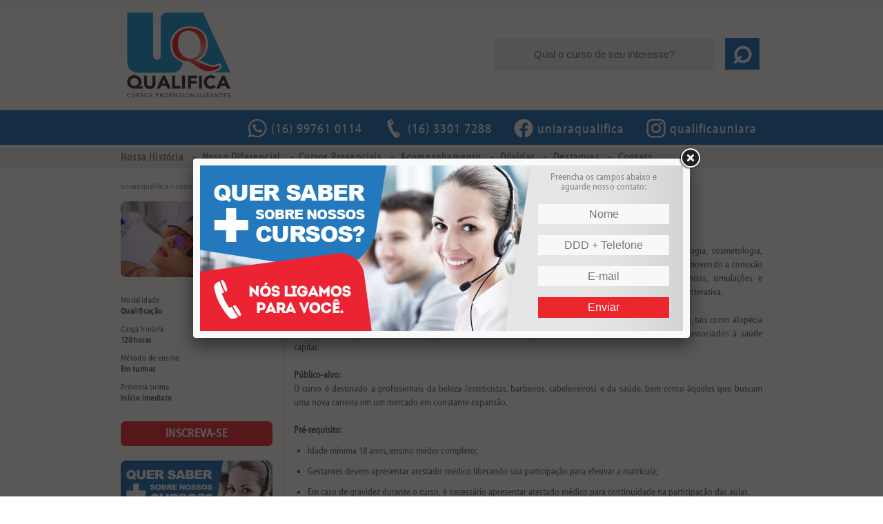

--- FILE ---
content_type: text/html; charset=ISO-8859-1
request_url: https://uniaraqualifica.com.br/curso/20660/terapia-capilar/
body_size: 12327
content:
<!DOCTYPE html PUBLIC "-//W3C//DTD XHTML 1.1//EN" "http://www.w3.org/TR/xhtml11/DTD/xhtml11.dtd">
<html xmlns="http://www.w3.org/1999/xhtml"><head>
<meta http-equiv="Content-Type" content="text/html; charset=iso-8859-1" />
<meta http-equiv="content-language" content="pt-br" />
<meta name="DC.title" content="Terapia Capilar \ Beleza e Estética \ UNIARA QUALIFICA" />
<meta name="Title" content="Terapia Capilar \ Beleza e Estética \ UNIARA QUALIFICA" />
<meta name="Description" content="Anatomia e Fisiologia da Unidade PilossebÃ¡cea e Haste Capilar
    CompreensÃ£o aprofundada da anatomia capilar para diagnÃ³stico preciso.
    Psico..." />
<meta name="Keywords" content="terapia, capilar, beleza, estética, uniara, qualifica, lato sensu, especialização" />
<meta name="Robots" content="index,follow" />
<!-- meta name="Author" content="Uniara" / -->
<meta name="geo.region" content="BR-SP" />
<meta name="geo.placename" content="Araraquara" />
<meta name="geo.position" content="-21.795048;-48.183117" />
<meta name="ICBM" content="-21.7914, -48.1745" />
<meta name="Distribution" content="Global" />
<meta http-equiv="Cache-Control" content="no-cache" />

<meta name="viewport" content="width=device-width, initial-scale=0.4, user-scalable=no" />

<link rel="shortcut icon" href="/favicon.ico?20260131" />
<link rel="apple-touch-icon image_src" href="/favicon.png?20260131" /> 
<title>Terapia Capilar \ Beleza e Estética \ UNIARA QUALIFICA</title>
<!-- link rel="canonical" href="http://www.uniaraqualifica.com.br/" /-->
<link href="/css/?20260131" rel="stylesheet" type="text/css" media="all" />
<script src="/js/?20260131" type="text/javascript" defer="defer"></script>

<link rel="canonical" href="http://www.uniaraqualifica.com.br/curso/20660/terapia-capilar/" />
<!-- Pixel Facebook Solicitado por Lucas 08/06/2016--!>
<!-- Facebook Pixel Code -->
<script>
!function(f,b,e,v,n,t,s){if(f.fbq)return;n=f.fbq=function(){n.callMethod?
n.callMethod.apply(n,arguments):n.queue.push(arguments)};if(!f._fbq)f._fbq=n;
n.push=n;n.loaded=!0;n.version='2.0';n.queue=[];t=b.createElement(e);t.async=!0;
t.src=v;s=b.getElementsByTagName(e)[0];s.parentNode.insertBefore(t,s)}(window,
document,'script','https://connect.facebook.net/en_US/fbevents.js');

fbq('init', '1563306310639568');
fbq('track', "PageView");</script>
<noscript><img height="1" width="1" style="display:none"
src="https://www.facebook.com/tr?id=1563306310639568&ev=PageView&noscript=1"
/></noscript>
<!-- End Facebook Pixel Code -->



<!-- BEGIN JIVOSITE CODE {literal} --> 
<script type='text/javascript'>
(function(){ var widget_id = 'aC4JnFlarg';var d=document;var w=window;function l(){
var s = document.createElement('script'); s.type = 'text/javascript'; s.async = true; s.src = '//code.jivosite.com/script/widget/'+widget_id; var ss = document.getElementsByTagName('script')[0]; ss.parentNode.insertBefore(s, ss);}if(d.readyState=='complete'){l();}else{if(w.attachEvent){w.attachEvent('onload',l);}else{w.addEventListener('load',l,false);}}})();</script>
<!-- {/literal} END JIVOSITE CODE -->


<!-- Google Tag Manager - SOLICITADO POR CAIO DIA 18/05/2017-->
<script>(function(w,d,s,l,i){w[l]=w[l]||[];w[l].push({'gtm.start':
new Date().getTime(),event:'gtm.js'});var f=d.getElementsByTagName(s)[0],
j=d.createElement(s),dl=l!='dataLayer'?'&l='+l:'';j.async=true;j.src=
'https://www.googletagmanager.com/gtm.js?id='+i+dl;f.parentNode.insertBefore(j,f);
})(window,document,'script','dataLayer','GTM-5JCK5T3');</script>
<!-- End Google Tag Manager -->


<!-- Trecho colocado para monitorar eventos no GA -->
<!-- Global site tag (gtag.js) - Google Analytics -->
<script src="https://www.googletagmanager.com/gtag/js?id=UA-42099945-1"></script>
<script>
  window.dataLayer = window.dataLayer || [];
  function gtag(){dataLayer.push(arguments);}
  gtag('js', new Date());
  gtag('config', 'UA-54815814-1');
  ga('create', 'UA-54815814-1', 'auto');
  ga('set', 'transport', 'beacon');
  console.log('GA OK');
</script>


</head>
<body>
<div id="tudo">
	<div id="acabamento-esquerda">&nbsp;</div>
	<div id="site">
    	<div id="cima">        
            <div id="topo">
               <h1>
               <a href="/" title="UNIARA QUALIFICA">Terapia Capilar \ Beleza e Estética \ UNIARA QUALIFICA</a>
               </h1>
                <!--div id="frase-topo">
                	<a href="/cursos/"><img src="/imagens/frase-topo.png" alt="GARANTA SUA VAGA" title="GARANTA SUA VAGA" /></a>
                	<ul id="lista-topo">
                		<li><a style="background-color: #EB2331" href="/cursos/28/administracao/">Administração</a></li>
                		<li><a class="informatica" style="background-color: #D5176F" href="/cursos/27/beleza-e-estetica/">Beleza e Estética</a></li>
                		<li><a style="background-color: #fec00f" href="/cursos/30/gastronomia/">Gastronomia</a></li>
                		<li><a style="background-color: #EF712F" href="/cursos/24/idiomas/">Idiomas</a></li>
						<li><a style="background-color: #653366" href="/cursos/31/moda/">Moda</a></li>
                		<li><a style="background-color: #57B95F" href="/cursos/25/saude/">Saúde</a></li>
                		<li><a class="informatica" style="background-color: #138FA5" href="/cursos/26/tecnologia/">Informática e Tecnologia</a></li>
                	</ul>
                </div--> 
				<div id="busca-topo">				
					<form id="busca" action="/busca/" method="post" enctype="multipart/form-data">
						<div>
							<!--label for="campo_busca" title="Buscar área ou curso por nome:">EU <span>QUERO</span> ESTUDAR</label -->
							<input type="text" name="campo_busca" id="campo_busca" value="" placeholder="Qual o curso de seu interesse?">
							<input type="submit" title="Realiza a busca com os termos digitados" value="&telrec;">
						</div>
					</form>    
				</div>	
            </div>
            
            <!-- MOBILE -->
            <div id="topo" class="mobile">
               <a href="/" title="UNIARA QUALIFICA"><img src="/imagens/mobile/topo-grande.jpg" alt="UNIARA QUALIFICA" /></a>                       
            </div>
            <!-- FIM MOBILE -->
            
            <div id="barra_rapido">              
                <div class="grupo">
                    <a href="https://api.whatsapp.com/send?phone=5516997610114" class="icone" title="Informações Gerais" target="_blank">
                        <img src="/imagens/icones/iconewhatsapp.png" alt="Informações Gerais" />
                        <span><br /><strong>(16) 99761 0114</strong></span>
                    </a>
                    <a href="/contato/" class="icone" title="Informações Gerais">
                        <img src="/imagens/icones/iconefixo.png" alt="Informações Gerais" />
                        <span><br /><strong>(16) 3301 7288</strong></span>
                    </a>
                    <a href="https://facebook.com/uniaraqualifica/" target="_blank" class="icone" title="Facebook UNIARA QUALIFICA">
                        <img src="/imagens/icones/iconefacebook.png" alt="Facebook UNIARA QUALIFICA" />
                        <span><br /><strong>uniaraqualifica</strong></span>
                    </a>
                    <a href="https://www.instagram.com/qualificauniara/" target="_blank" class="icone" title="Instagram UNIARA QUALIFICA">
                        <img src="/imagens/icones/iconeinstagram.png" alt="Instagram UNIARA QUALIFICA" />
                        <span><br /><strong>qualificauniara</strong></span>
                    </a>					
                </div>                
            </div>
            
            <!-- MOBILE -->
            <div id="barra_rapido" class="mobile">              
                <div class="grupo">
                    <a href="https://api.whatsapp.com/send?phone=5516997610114" class="icone" title="Informações Gerais" target="_blank">
                        <img src="/imagens/mobile/whatsapp-mobile.png" alt="Informações Gerais" />
                    </a>
                    <a href="/contato/" class="icone" title="Informações Gerais">
                        <img src="/imagens/mobile/telefone-ico.png" alt="Informações Gerais" />
                    </a>                    
                    <!--a href="http://facebook.com/uniaraqualifica" target="_blank" class="icone" title="Facebook UNIARA QUALIFICA">
                        <img src="/imagens/mobile/facebook-ico.png" alt="Facebook UNIARA QUALIFICA" />
                    </a-->
                </div>                
            </div>
            <!-- FIM MOBILE -->
            
            <div id="barra_menu_cima">
				                    <ul>
                        <li><a href="/historia/" title="História do UNIARA QUALIFICA">Nossa História</a></li>
                        <li><a href="/diferencial/" title="Diferencial do UNIARA QUALIFICA">Nosso Diferencial</a></li>
                        
						<!--li><a href="/cursos/" title="Lista de cursos UNIARA QUALIFICA">Cursos</a></li-->
                        <li><a href="/presencial/" title="Lista de cursos Presenciais UNIARA QUALIFICA">Cursos Presenciais</a></li>
                        <!--li><a href="/ead/" title="Lista de cursos EAD UNIARA QUALIFICA">Cursos EAD</a></li-->
                        
						<li><a href="/legado/inscricao/acompanhamento/" title="Acompanhamento de inscrição">Acompanhamento</a></li>
                        
						<li><a href="/duvidas/" title="Possibilidades e Benefífios">Dúvidas</a></li>          
                        <!--li><a href="/metodos_ensino/" title="Métodos de Ensino UNIARA QUALIFICA">Métodos de Ensino</a></li-->
                        <!--li><a href="/painel_empregos/" title="Painel de Empregos UNIARA QUALIFICA">Painel de Empregos</a></li-->
						
						<li><a href="/" title="Destaques do UNIARA QUALIFICA">Destaques</a></li>
                        
                        <!--li><a href="/busca/" title="Busca" class="limpo">Busca</a></li-->
                        <li><a href="/email/" title="Contato" class="limpo">Contato</a></li>
                        <!--li><a href="http://www.uniara.com.br/" target="_blank" title="Sobre a Uniara">Uniara</a></li-->
                    </ul>            </div>
            
            <!-- MOBILE -->
            <div id="mostra-menu-mobile">
				                <script src="/js/menu-mobile.js"></script>
				<script src="/js/menu-mobile-2.js"></script>
				<script>
					$(document).ready(function(){
						$("#nav-menu-mobile").html($("#nav-main-menu-mobile").html());
						$("#nav-trigger-menu-mobile span").click(function(){
							if ($("nav#nav-menu-mobile ul").hasClass("expanded")) {
								$("nav#nav-menu-mobile ul.expanded").removeClass("expanded").slideUp(250);
								$(this).removeClass("open");
							} else {
								$("nav#nav-menu-mobile ul").addClass("expanded").slideDown(250);
								$(this).addClass("open");
							}
						});
					});
				</script>
                
                <div id="nav-trigger-menu-mobile">
                    <span>Menu</span>
                </div>
                
                <nav id="nav-main-menu-mobile">
                    <ul>
                        
                        <li><a href="/historia/" title="História do UNIARA QUALIFICA">Nossa História</a></li>
                        <li><a href="/diferencial/" title="Diferencial do UNIARA QUALIFICA">Nosso Diferencial</a></li>
                        
						<!--li><a href="/cursos/" title="Lista de cursos UNIARA QUALIFICA">Cursos</a></li-->
                        <li><a href="/presencial/" title="Lista de cursos Presenciais UNIARA QUALIFICA">Cursos Presenciais</a></li>
                        <!--li><a href="/ead/" title="Lista de cursos EAD UNIARA QUALIFICA">Cursos EAD</a></li-->
                        
						<li><a href="/legado/inscricao/acompanhamento/" title="Acompanhamento de inscrição">Acompanhamento</a></li>
                        
						<li><a href="/duvidas/" title="Possibilidades e Benefífios">Dúvidas</a></li>          
                        <!--li><a href="/metodos_ensino/" title="Métodos de Ensino UNIARA QUALIFICA">Métodos de Ensino</a></li-->
                        <!--li><a href="/painel_empregos/" title="Painel de Empregos UNIARA QUALIFICA">Painel de Empregos</a></li-->
						
						<li><a href="/" title="Destaques do UNIARA QUALIFICA">Destaques</a></li>
                        
                        <!--li><a href="/busca/" title="Busca" class="limpo">Busca</a></li-->
                        <li><a href="/email/" title="Contato" class="limpo">Contato</a></li>
                        <!--li><a href="http://www.uniara.com.br/" target="_blank" title="Sobre a Uniara">Uniara</a></li-->
						
                    </ul>
                </nav>
                
                <nav id="nav-menu-mobile"></nav>            </div>
            <!-- FIM MOBILE -->
            
            <div class="mobile-esconde">
			
                <div id="migalha">
                    <h6><a href="/">uniara qualifica</a> &gt; <a href="/cursos/">cursos</a> &gt; <a href="/cursos/27/beleza-e-estetica/">Beleza e Estética</a></h6>
                </div>            
                        </div>
            
    	</div>
        <div id="meio">        
        	<div id="conteudo">

				<span id="url" class="oculto">/curso/20660/terapia-capilar/</span>
				<span id="url-curso" class="oculto">/curso/20660/terapia-capilar/</span>
				<span id="codigo-curso" class="oculto">20660</span>
				<span id="codigo-adm" class="oculto">2385</span>
				<span id="nome-curso" class="oculto">Terapia Capilar</span>
			
            	<div id="resumo_curso">
                	<img src="/imagensCurso/19062024093645_1.jpg" class="imagem" alt="Terapia Capilar \ Beleza e Estética \ UNIARA QUALIFICA" title="Terapia Capilar \ Beleza e Estética \ UNIARA QUALIFICA" />
                                        <br />
                    <br />
                    <p title="Modalidade">Modalidade<br /><strong>Qualificação </strong></p>
                    <p title="Carga horária do curso">Carga horária<br /><strong>120 horas</strong></p>                    <p title="Método de ensino">Método de ensino<br /><strong>Em turmas</strong></p>
                    <p title="Início da próxima turma">Próxima turma<br /><strong>Início imediato </strong></p>
					                    <br />
					<p><span class="botao-inscricao"><a href="/legado/inscricao/etapas/inscricao.php?curso=2385" title="FAÇA SUA INSCRIÇÃO">INSCREVA-SE</a></span></p>
					<br />
										<a href="#" id="banner-lead-cursos" class="banner oculto"><img class="b11" src="/2016/lead-cursos/b11_lead.jpg" alt="Nós ligamos pra você."></a>
					<a href="/contato/" id="banner-whats" class="banner"><img class="b11" src="/imagens/banner_whatsapp.jpg" alt="Whats App."></a>

                </div>
                
            	<div id="sobre_curso">
                
					<div id="redes-sociais-curso" class="addthis_toolbox addthis_default_style ">
                    <a class="addthis_button_preferred_1"></a>
                    <a class="addthis_button_preferred_2"></a>
                    <a class="addthis_button_preferred_3"></a>
                    <a class="addthis_button_preferred_4"></a>
                    <a class="addthis_button_compact"></a>
                    <a class="addthis_counter addthis_bubble_style"></a>
                    </div>
                    <script type="text/javascript" src="//s7.addthis.com/js/300/addthis_widget.js#pubid=xa-51af81d20cf95d52" defer="defer"></script>                
                
				    <h2 title="Terapia Capilar \ Beleza e Estética \ UNIARA QUALIFICA"> Terapia Capilar</h2>
                     
                    <p>Nosso curso sobre Terapia Capilar proporciona uma forma&ccedil;&atilde;o abrangente, abordando temas como tricologia, cosmetologia, diagn&oacute;stico e tratamento de patologias capilares. As aulas s&atilde;o estruturadas de forma pr&aacute;tica e din&acirc;mica, promovendo a conex&atilde;o dos alunos com as inova&ccedil;&otilde;es da &aacute;rea. Possu&iacute;mos espa&ccedil;o para d&uacute;vidas, troca de experi&ecirc;ncias, viv&ecirc;ncias, simula&ccedil;&otilde;es e experimenta&ccedil;&otilde;es em grupos, combinando teoria e pr&aacute;tica. Os participantes ter&atilde;o uma experi&ecirc;ncia completa e interativa.</p>
<p>Nosso objetivo &eacute; formar profissionais aptos a diagnosticar e tratar patologias do couro cabeludo e do cabelo, tais como alop&eacute;cia androgen&eacute;tica, queda de cabelo, caspa e dermatite seborreica, promovendo resultados nos tratamentos associados &agrave; sa&uacute;de capilar.</p>
<p><strong>P&uacute;blico-alvo:</strong><br />
O curso &eacute; destinado a profissionais da beleza (esteticistas, barbeiros, cabeleireiros) e da sa&uacute;de, bem como &agrave;queles que buscam uma nova carreira em um mercado em constante expans&atilde;o.</p>
<p><strong>Pr&eacute;-requisito:</strong></p>
<ul>
    <li>Idade m&iacute;nima 18 anos, ensino m&eacute;dio completo;</li>
    <li>Gestantes devem apresentar atestado m&eacute;dico liberando sua participa&ccedil;&atilde;o para efetivar a matr&iacute;cula;</li>
    <li>Em caso de gravidez durante o curso, &eacute; necess&aacute;rio apresentar atestado m&eacute;dico para continuidade na participa&ccedil;&atilde;o das aulas.</li>
</ul>
<p> </p>                                        					
					
											<div id="menu_curso">
							<ul>
								<li><a href="#" class="ativo" rel="dt_14" title="conteudo">Conteúdo</a></li>
					<li><a href="#" class="" rel="dt_inv" title="">Investimento</a></li>
							</ul>                    
						</div>
                    
					
					
					                    
                    <h3 class="oculto">Conteúdo</h3>
                    <div class="detalhe_curso dt_14"><ul>
    <li><strong>Anatomia e Fisiologia da Unidade Pilosseb&aacute;cea e Haste Capilar</strong><br />
    Compreens&atilde;o aprofundada da anatomia capilar para diagn&oacute;stico preciso.</li>
    <li><strong>Psicossom&aacute;tica em Tricologia</strong><br />
    Explora&ccedil;&atilde;o dos impactos de transtornos emocionais e estresse na sa&uacute;de capilar.</li>
    <li><strong>Nutri&ccedil;&atilde;o Aplicada &agrave; Tricologia</strong><br />
    Abordagem pr&aacute;tica sobre desordens alimentares e seu efeito na sa&uacute;de do cabelo.</li>
    <li><strong>Alopecias (cicatriciais e n&atilde;o cicatriciais), Tricoses e Disfun&ccedil;&otilde;es do Couro Cabeludo</strong><br />
    Identifica&ccedil;&atilde;o e tratamento de diversas patologias capilares.</li>
    <li><strong>Tricoscopia e Registro de Informa&ccedil;&otilde;es</strong><br />
    T&eacute;cnicas de avalia&ccedil;&atilde;o capilar e documenta&ccedil;&atilde;o precisa.</li>
    <li><strong>Tricologia Cosm&eacute;tica</strong><br />
    Cuidado e interven&ccedil;&otilde;es na haste capilar.</li>
    <li><strong>Eletroterapia, Fotobiomodula&ccedil;&atilde;o, Microagulhamento Aplicados &agrave; Tricologia</strong><br />
    Integra&ccedil;&atilde;o de tecnologias avan&ccedil;adas nos tratamentos capilares.</li>
    <li><strong>Terapias Integrativas em Tricologia</strong><br />
    Integra&ccedil;&atilde;o da Aromaterapia como uma ferramenta terap&ecirc;utica espec&iacute;fica na promo&ccedil;&atilde;o da sa&uacute;de capilar.Aromaterapia, Argiloterapia e Reflexologia - Aplica&ccedil;&atilde;o de abordagens alternativas para otimizar resultados.</li>
    <li><strong>Gest&atilde;o Estrat&eacute;gica para o Mercado da Beleza, Sa&uacute;de e Bem-Estar</strong><br />
    Estrat&eacute;gias de gest&atilde;o de neg&oacute;cios, financeira e marketing, espec&iacute;ficas para profissionais da Terapia Capilar.</li>
    <li><strong>Atendimento Humanizado e Acolhedor</strong><br />
    Desenvolvimento de habilidades para proporcionar um atendimento caloroso, emp&aacute;tico e acolhedor aos clientes.</li>
</ul></div>

					
											<h3 class="oculto">INVESTIMENTO</h3>
						<div class="detalhe_curso dt_inv oculto">
							<h4>Consulte <a href="https://api.whatsapp.com/send?phone=5516997610114" target="_blank"> aqui</a>.</h4>
							<!--h4>OPÇÕES DE PAGAMENTO</h4><ul><li><strong>12</strong> parcelas de <strong>R$ 279,58</strong> CARTÃO DE CRÉDITO (12X) </li><li><strong>9</strong> parcelas de <strong>R$ 372,78</strong>  </li><li><strong>1</strong> parcela de <strong>R$ 3019,50</strong> *-BOLETO OU CARTÃO DE CRÉDITO- </li></ul>															<h4>OPÇÕES DE MATERIAL</h4><ul><li><strong>6</strong> parcelas de <strong>R$ 75,00</strong>  </li><li><strong>5</strong> parcelas de <strong>R$ 81,00</strong>  </li><li><strong>4</strong> parcelas de <strong>R$ 90,00</strong>  </li><li><strong>3</strong> parcelas de <strong>R$ 105,00</strong>  </li><li><strong>2</strong> parcelas de <strong>R$ 135,00</strong>  </li><li><strong>1</strong> parcela de <strong>R$ 225,00</strong>  </li></ul>														<h4>PROGRAMA DE DESCONTOS</h4>
							<ul>
								<li><strong>0%</strong> de desconto para alunos e egressos da Uniara/Qualifica;</li>
								<li><strong>0%</strong> de desconto para funcionários (e dependentes) de entidades conveniadas.</li>
							</ul>
							<p><strong>Para saber mais sobre nosso programa de descontos realize sua inscrição e aguarde o contato de nosso consultor.</strong></p-->
						</div>
					
				  
                     
            	</div>

			            
            <div id="grade">
            
                <span class="etiqueta">Veja algumas opções de cursos na área de:</span>
                
                <h5>Beleza e Estética</h5>
    
                    <ul class="curto">
    
                            
                            <li>
                            <a href="/curso/20673/trancista-profissional/" title="Trancista Profissional">
                                <img src="/imagensCurso/06082025170534_1.jpg" class="imagem" alt="Trancista Profissional" />
                                <span class="nome_curso"><strong>Trancista Profissional</strong></span>
                                Método: Em turmas                            	                            </a>
                            <br />
                            <a href="/curso/20673/trancista-profissional/" class="botao">[+] DETALHES</a><a href="/legado/inscricao/etapas/inscricao.php?curso=2385" class="botao" rel="2422" ><strong><em>[>] INSCREVA-SE</em></strong></a>
                            </li>
                        
                            
                            <li>
                            <a href="/curso/387/depilacao-profissional/" title="Depilação Profissional ">
                                <img src="/imagensCurso/25082014185704.jpg" class="imagem" alt="Depilação Profissional " />
                                <span class="nome_curso"><strong>Depilação Profissional </strong></span>
                                Método: Em turmas                            	                            </a>
                            <br />
                            <a href="/curso/387/depilacao-profissional/" class="botao">[+] DETALHES</a><a href="/legado/inscricao/etapas/inscricao.php?curso=2385" class="botao" rel="1039" ><strong><em>[>] INSCREVA-SE</em></strong></a>
                            </li>
                        
                            
                            <li>
                            <a href="/curso/388/design-de-sobrancelhas/" title="Design de Sobrancelhas ">
                                <img src="/imagensCurso/25082014185616.jpg" class="imagem" alt="Design de Sobrancelhas " />
                                <span class="nome_curso"><strong>Design de Sobrancelhas </strong></span>
                                Método: Em turmas                            	                            </a>
                            <br />
                            <a href="/curso/388/design-de-sobrancelhas/" class="botao">[+] DETALHES</a><a href="/legado/inscricao/etapas/inscricao.php?curso=2385" class="botao" rel="1040" ><strong><em>[>] INSCREVA-SE</em></strong></a>
                            </li>
                        
                            
                            <li>
                            <a href="/curso/390/manicure-e-pedicure-profissional/" title="Manicure e Pedicure Profissional ">
                                <img src="/imagensCurso/25082014184214.jpg" class="imagem" alt="Manicure e Pedicure Profissional " />
                                <span class="nome_curso"><strong>Manicure e Pedicure Profissional </strong></span>
                                Método: Em turmas                            	                            </a>
                            <br />
                            <a href="/curso/390/manicure-e-pedicure-profissional/" class="botao">[+] DETALHES</a><a href="/legado/inscricao/etapas/inscricao.php?curso=2385" class="botao" rel="1042" ><strong><em>[>] INSCREVA-SE</em></strong></a>
                            </li>
                        
                            
                    </ul>
                    
                <br />

                <p class="botao-central"><a href="/cursos/27/beleza-e-estetica/" title="Lista de cursos da área de Beleza e Estética">[+] Veja todos os cursos da área de Beleza e Estética.</a></p>
                
                <br />
                
          </div>   
          
           
          
          <!-- MOBILE -->
          <div id="grade" class="mobile">
			
			<img src="/imagensCurso/19062024093645_1.jpg" class="imagem" alt="Terapia Capilar \ Beleza e Estética \ UNIARA QUALIFICA" title="Terapia Capilar \ Beleza e Estética \ UNIARA QUALIFICA" />
			
          	<h2 title="Terapia Capilar \ Beleza e Estética \ UNIARA QUALIFICA"> Terapia Capilar</h2>
            <div class="espaco-facebook"></div>
            <p title="Modalidade" class="modalidade">Modalidade: <strong>Qualificação </strong></p>
            <p title="Carga horária do curso" class="carga-horaria">Carga horária: 
            <strong>120 Horas</strong></p>
            <p title="Método de ensino" class="metodo-ensino">Método de ensino: <strong>Em turmas</strong></p>            
			
			<p title="Início da próxima turma">Próxima turma: <strong>Início imediato </strong></p>
			
			<p>&nbsp;</p>
						
			
            <p><p>Nosso curso sobre Terapia Capilar proporciona uma forma&ccedil;&atilde;o abrangente, abordando temas como tricologia, cosmetologia, diagn&oacute;stico e tratamento de patologias capilares. As aulas s&atilde;o estruturadas de forma pr&aacute;tica e din&acirc;mica, promovendo a conex&atilde;o dos alunos com as inova&ccedil;&otilde;es da &aacute;rea. Possu&iacute;mos espa&ccedil;o para d&uacute;vidas, troca de experi&ecirc;ncias, viv&ecirc;ncias, simula&ccedil;&otilde;es e experimenta&ccedil;&otilde;es em grupos, combinando teoria e pr&aacute;tica. Os participantes ter&atilde;o uma experi&ecirc;ncia completa e interativa.</p>
<p>Nosso objetivo &eacute; formar profissionais aptos a diagnosticar e tratar patologias do couro cabeludo e do cabelo, tais como alop&eacute;cia androgen&eacute;tica, queda de cabelo, caspa e dermatite seborreica, promovendo resultados nos tratamentos associados &agrave; sa&uacute;de capilar.</p>
<p><strong>P&uacute;blico-alvo:</strong><br />
O curso &eacute; destinado a profissionais da beleza (esteticistas, barbeiros, cabeleireiros) e da sa&uacute;de, bem como &agrave;queles que buscam uma nova carreira em um mercado em constante expans&atilde;o.</p>
<p><strong>Pr&eacute;-requisito:</strong></p>
<ul>
    <li>Idade m&iacute;nima 18 anos, ensino m&eacute;dio completo;</li>
    <li>Gestantes devem apresentar atestado m&eacute;dico liberando sua participa&ccedil;&atilde;o para efetivar a matr&iacute;cula;</li>
    <li>Em caso de gravidez durante o curso, &eacute; necess&aacute;rio apresentar atestado m&eacute;dico para continuidade na participa&ccedil;&atilde;o das aulas.</li>
</ul>
<p> </p></p>
            <h3 class="normal">Conteúdo</h3>
            <ul>
    <li><strong>Anatomia e Fisiologia da Unidade Pilosseb&aacute;cea e Haste Capilar</strong><br />
    Compreens&atilde;o aprofundada da anatomia capilar para diagn&oacute;stico preciso.</li>
    <li><strong>Psicossom&aacute;tica em Tricologia</strong><br />
    Explora&ccedil;&atilde;o dos impactos de transtornos emocionais e estresse na sa&uacute;de capilar.</li>
    <li><strong>Nutri&ccedil;&atilde;o Aplicada &agrave; Tricologia</strong><br />
    Abordagem pr&aacute;tica sobre desordens alimentares e seu efeito na sa&uacute;de do cabelo.</li>
    <li><strong>Alopecias (cicatriciais e n&atilde;o cicatriciais), Tricoses e Disfun&ccedil;&otilde;es do Couro Cabeludo</strong><br />
    Identifica&ccedil;&atilde;o e tratamento de diversas patologias capilares.</li>
    <li><strong>Tricoscopia e Registro de Informa&ccedil;&otilde;es</strong><br />
    T&eacute;cnicas de avalia&ccedil;&atilde;o capilar e documenta&ccedil;&atilde;o precisa.</li>
    <li><strong>Tricologia Cosm&eacute;tica</strong><br />
    Cuidado e interven&ccedil;&otilde;es na haste capilar.</li>
    <li><strong>Eletroterapia, Fotobiomodula&ccedil;&atilde;o, Microagulhamento Aplicados &agrave; Tricologia</strong><br />
    Integra&ccedil;&atilde;o de tecnologias avan&ccedil;adas nos tratamentos capilares.</li>
    <li><strong>Terapias Integrativas em Tricologia</strong><br />
    Integra&ccedil;&atilde;o da Aromaterapia como uma ferramenta terap&ecirc;utica espec&iacute;fica na promo&ccedil;&atilde;o da sa&uacute;de capilar.Aromaterapia, Argiloterapia e Reflexologia - Aplica&ccedil;&atilde;o de abordagens alternativas para otimizar resultados.</li>
    <li><strong>Gest&atilde;o Estrat&eacute;gica para o Mercado da Beleza, Sa&uacute;de e Bem-Estar</strong><br />
    Estrat&eacute;gias de gest&atilde;o de neg&oacute;cios, financeira e marketing, espec&iacute;ficas para profissionais da Terapia Capilar.</li>
    <li><strong>Atendimento Humanizado e Acolhedor</strong><br />
    Desenvolvimento de habilidades para proporcionar um atendimento caloroso, emp&aacute;tico e acolhedor aos clientes.</li>
</ul></p>
            
            <br />
			
							<h3 class="normal">Investimento</h3>
				<h4>Consulte <a href="https://api.whatsapp.com/send?phone=5516997610114" target="_blank"> aqui</a>.</h4>
					<!--h4>OPÇÕES DE PAGAMENTO</h4><ul><li><strong>12</strong> parcelas de <strong>R$ 279,58</strong> CARTÃO DE CRÉDITO (12X) </li><li><strong>9</strong> parcelas de <strong>R$ 372,78</strong>  </li><li><strong>1</strong> parcela de <strong>R$ 3019,50</strong> *-BOLETO OU CARTÃO DE CRÉDITO- </li></ul>											<h4>OPÇÕES DE MATERIAL</h4><ul><li><strong>6</strong> parcelas de <strong>R$ 75,00</strong>  </li><li><strong>5</strong> parcelas de <strong>R$ 81,00</strong>  </li><li><strong>4</strong> parcelas de <strong>R$ 90,00</strong>  </li><li><strong>3</strong> parcelas de <strong>R$ 105,00</strong>  </li><li><strong>2</strong> parcelas de <strong>R$ 135,00</strong>  </li><li><strong>1</strong> parcela de <strong>R$ 225,00</strong>  </li></ul>										<h4>PROGRAMA DE DESCONTOS</h4>
					<ul>
						<li><strong>0%</strong> de desconto para alunos e egressos da Uniara/Qualifica;</li>
						<li><strong>0%</strong> de desconto para funcionários (e dependentes) de entidades conveniadas.</li>
					</ul>
					<p><strong>Para saber mais sobre nosso programa de descontos realize sua inscrição e aguarde o contato de nosso consultor.</strong></p -->
					<p>&nbsp;</p>
					
						
			
            <br />
            <p><span class="botao-inscricao"><a href="/legado/inscricao/etapas/inscricao.php?curso=2385" class="" rel="2385" 
            title="FAÇA SUA INSCRIÇÃO">INSCREVA-SE</a></span></p>
          	
          </div>  
          
		  <span id="url">/curso/20660/terapia-capilar/</span>
          <!-- FIM MOBILE -->             
          
    </div>        

<script type="text/javascript" src="https://www.uniara.com.br/clickheat/js/clickheat.js"></script>
<script type="text/javascript"><!--
clickHeatSite = 'uniaraqualifica';
clickHeatGroup = 'curso';
clickHeatQuota = 3;
clickHeatServer = 'https://www.uniara.com.br/clickheat/click.php';
initClickHeat(); //-->
</script>   

		<!-- Facebook Pixel Code -->
	<script>
	!function(f,b,e,v,n,t,s){if(f.fbq)return;n=f.fbq=function(){n.callMethod?
	n.callMethod.apply(n,arguments):n.queue.push(arguments)};if(!f._fbq)f._fbq=n;
	n.push=n;n.loaded=!0;n.version='2.0';n.queue=[];t=b.createElement(e);t.async=!0;
	t.src=v;s=b.getElementsByTagName(e)[0];s.parentNode.insertBefore(t,s)}(window,
	document,'script','https://connect.facebook.net/en_US/fbevents.js');
	fbq('init', '1563306310639568');
	fbq('track', "PageView");
	fbq('track', 'ViewContent');
	</script>
	<noscript><img height="1" width="1" style="display:none"
	src="https://www.facebook.com/tr?id=1563306310639568&ev=PageView&noscript=1"
	/></noscript>
	<!-- End Facebook Pixel Code -->
                
                     
        </div>

        <div id="baixo">
            <div id="link_topo_baixo">
	            <a href="#topo" title="Voltar ao TOPO"><span>&uarr;</span>&nbsp;TOPO</a>
            </div>  
            <div id="barra_menu_baixo">
				                    <ul>
                        <li><a href="/historia/" title="História do UNIARA QUALIFICA">Nossa História</a></li>
                        <li><a href="/diferencial/" title="Diferencial do UNIARA QUALIFICA">Nosso Diferencial</a></li>
                        
						<!--li><a href="/cursos/" title="Lista de cursos UNIARA QUALIFICA">Cursos</a></li-->
                        <li><a href="/presencial/" title="Lista de cursos Presenciais UNIARA QUALIFICA">Cursos Presenciais</a></li>
                        <!--li><a href="/ead/" title="Lista de cursos EAD UNIARA QUALIFICA">Cursos EAD</a></li-->
                        
						<li><a href="/legado/inscricao/acompanhamento/" title="Acompanhamento de inscrição">Acompanhamento</a></li>
                        
						<li><a href="/duvidas/" title="Possibilidades e Benefífios">Dúvidas</a></li>          
                        <!--li><a href="/metodos_ensino/" title="Métodos de Ensino UNIARA QUALIFICA">Métodos de Ensino</a></li-->
                        <!--li><a href="/painel_empregos/" title="Painel de Empregos UNIARA QUALIFICA">Painel de Empregos</a></li-->
						
						<li><a href="/" title="Destaques do UNIARA QUALIFICA">Destaques</a></li>
                        
                        <!--li><a href="/busca/" title="Busca" class="limpo">Busca</a></li-->
                        <li><a href="/email/" title="Contato" class="limpo">Contato</a></li>
                        <!--li><a href="http://www.uniara.com.br/" target="_blank" title="Sobre a Uniara">Uniara</a></li-->
                    </ul>            </div>        
        	<div id="rodape" title="Informações de privacidade, endereço e contato">
                <p>Reproduzir o conte&uacute;do do UNIARA QUALIFICA &eacute; permitido, contanto que seja citada a fonte. Se voc&ecirc; tiver problemas para visualizar ou encontrar informa&ccedil;&otilde;es, entre em contato conosco.<br />
                <strong>Rua Carlos Gomes, 1298 - Centro - Araraquara/SP - CEP 14801-340</strong></p>
            </div>
            
            <div id="rodape-mobile" title="Informações de privacidade, endereço e contato">
                <p>Rua Carlos Gomes, 1298 - Centro <br /> Araraquara/SP - CEP 14801-340</p>
            </div>
            
        </div>                    
    </div>
	<!-- <div id="acabamento-direita">&nbsp;</div>  -->
</div>
<div id="temp"></div>
	

		<!-- monitoramento de trafego externo (18.191.254.74) -->
		
		<script>
		  (function(i,s,o,g,r,a,m){i['GoogleAnalyticsObject']=r;i[r]=i[r]||function(){
		  (i[r].q=i[r].q||[]).push(arguments)},i[r].l=1*new Date();a=s.createElement(o),
		  m=s.getElementsByTagName(o)[0];a.async=1;a.src=g;m.parentNode.insertBefore(a,m)
		  })(window,document,'script','//www.google-analytics.com/analytics.js','ga');
		
		  ga('create', 'UA-54815814-1', 'auto');
		  ga('send', 'pageview');
		
		</script>		
		
    
     

</body>
</html>
<!-- Gerado no cache (2026013123) em: 2026-01-31 23:10:05 --> 

--- FILE ---
content_type: text/html; charset=ISO-8859-1
request_url: https://uniaraqualifica.com.br/2016/lead-cursos/formulario.php
body_size: 307
content:

	<span class="oculto">
		<span id="lead-cursos">
			<a href="#lead-cursos" class="abre-lead-cursos modal-inline"></a>	
			<div>
			
			<form id="form-lead-cursos" method="post" action="" class="">
				<p class="titulo-interno">Preencha os campos abaixo e aguarde nosso contato:</p>
				<input type="text" maxlength="100" name="nome" id="nome-lead-cursos" placeholder="Nome" />
				<input type="text" maxlength="15" name="telefone" id="telefone-lead-cursos" placeholder="DDD + Telefone" class="mascara-telefone" />
				<input type="text" maxlength="100" name="email" id="email-lead-cursos" placeholder="E-mail" />
				<input type="hidden" name="gravar-lead-cursos" value="S" />
				<input type="button" value="Enviar"/>
			</form>
			<span class="lead-mensagem-ok"><p></p></span>
						</div>
		<span>	
	<span>

--- FILE ---
content_type: text/css;charset=UTF-8
request_url: https://uniaraqualifica.com.br/css/?20260131
body_size: 12991
content:
.fancybox-wrap,.fancybox-skin,.fancybox-outer,.fancybox-inner,.fancybox-image,.fancybox-wrap iframe,.fancybox-wrap object,.fancybox-nav,.fancybox-nav span,.fancybox-tmp{padding: 0;margin: 0;border: 0;outline: none;vertical-align: top;}.fancybox-wrap {position: absolute;top: 0;left: 0;z-index: 8020;}.fancybox-skin {position: relative;background: #f9f9f9;color: #444;text-shadow: none;-webkit-border-radius: 0.2rem;   -moz-border-radius: 0.2rem;        border-radius: 0.2rem;}.fancybox-opened {z-index: 8030;}.fancybox-opened .fancybox-skin {-webkit-box-shadow: 0 0.5rem 1.25rem rgba(0, 0, 0, 0.5);   -moz-box-shadow: 0 0.5rem 1.25rem rgba(0, 0, 0, 0.5);        box-shadow: 0 0.5rem 1.25rem rgba(0, 0, 0, 0.5);}.fancybox-outer, .fancybox-inner {position: relative;}.fancybox-inner {overflow: hidden;}.fancybox-type-iframe .fancybox-inner {-webkit-overflow-scrolling: touch;}.fancybox-error {color: #444;font: 0.7rem/1rem "Helvetica Neue",Helvetica,Arial,sans-serif;margin: 0;padding: 0.75rem;white-space: nowrap;}.fancybox-image, .fancybox-iframe {display: block;width: 100%;height: 100%;}.fancybox-image {max-width: 100%;max-height: 100%;}#fancybox-loading, .fancybox-close, .fancybox-prev span, .fancybox-next span {background-image: url('/js/fancyBox/source/fancybox_sprite.png');}#fancybox-loading {position: fixed;top: 50%;left: 50%;margin-top: -1.1rem;margin-left: -1.1rem;background-position: 0 -5.4rem;opacity: 0.8;cursor: pointer;z-index: 8060;}#fancybox-loading div {width: 2.2rem;height: 2.2rem;background: url('/js/fancyBox/source/fancybox_loading.gif') center center no-repeat;}.fancybox-close {position: absolute;top: -0.9rem;right: -0.9rem;width: 1.8rem;height: 1.8rem;cursor: pointer;z-index: 8040;}.fancybox-nav {position: absolute;top: 0;width: 40%;height: 100%;cursor: pointer;text-decoration: none;background: transparent url('blank.gif'); -webkit-tap-highlight-color: rgba(0,0,0,0);z-index: 8040;}.fancybox-prev {left: 0;}.fancybox-next {right: 0;}.fancybox-nav span {position: absolute;top: 50%;width: 1.8rem;height: 1.7rem;margin-top: -0.9rem;cursor: pointer;z-index: 8040;visibility: hidden;}.fancybox-prev span {left: 0.5rem;background-position: 0 -1.8rem;}.fancybox-next span {right: 0.5rem;background-position: 0 -3.6rem;}.fancybox-nav:hover span {visibility: visible;}.fancybox-tmp {position: absolute;top: -499.95rem;left: -499.95rem;visibility: hidden;}.fancybox-lock {overflow: hidden;}.fancybox-overlay {position: absolute;top: 0;left: 0;overflow: hidden;display: none;z-index: 8010;background: url('/js/fancyBox/source/fancybox_overlay.png');}.fancybox-overlay-fixed {position: fixed;bottom: 0;right: 0;}.fancybox-lock .fancybox-overlay {overflow: auto;overflow-y: scroll;}.fancybox-title {visibility: hidden;font: normal 0.65rem/1rem "Helvetica Neue",Helvetica,Arial,sans-serif;position: relative;text-shadow: none;z-index: 8050;}.fancybox-opened .fancybox-title {visibility: visible;}.fancybox-title-float-wrap {position: absolute;bottom: 0;right: 50%;margin-bottom: -1.75rem;z-index: 8050;text-align: center;}.fancybox-title-float-wrap .child {display: inline-block;margin-right: -100%;padding: 0.1rem 1rem;background: transparent; background: rgba(0, 0, 0, 0.8);-webkit-border-radius: 0.75rem;   -moz-border-radius: 0.75rem;        border-radius: 0.75rem;text-shadow: 0 0.05rem 0.1rem #222;color: #FFF;font-weight: bold;line-height: 1.2rem;white-space: nowrap;}.fancybox-title-outside-wrap {position: relative;margin-top: 0.5rem;color: #fff;}.fancybox-title-inside-wrap {padding-top: 0.5rem;}.fancybox-title-over-wrap {position: absolute;bottom: 0;left: 0;color: #fff;padding: 0.5rem;background: #000;background: rgba(0, 0, 0, .8);}#featured { width: 47rem;height: 22.5rem;background: #000 url('/js/orbit-slider/orbit/loading.gif') no-repeat center center;overflow: hidden; }#featured>img,  #featured>div,#featured>a { display: none; }div.orbit-wrapper {    width: 0.05rem;    height: 0.05rem;    position: relative; }div.orbit {    width: 0.05rem;    height: 0.05rem;    position: relative;    overflow: hidden }div.orbit>img {    position: absolute;    top: 0;    left: 0;    display: none; }div.orbit>a {    border: none;    position: absolute;    top: 0;    left: 0;    line-height: 0;     display: none; }.orbit>div {    position: absolute;    top: 0;    left: 0;    width: 100%;    height: 100%; }div.timer {    width: 2rem;    height: 2rem;    overflow: hidden;    position: absolute;    top: 0.5rem;    right: 0.5rem;    opacity: .6;    cursor: pointer;    z-index: 1001; }span.rotator {    display: block;    width: 2rem;    height: 2rem;    position: absolute;    top: 0;    left: -1rem;    background: url(/js/orbit-slider/orbit/rotator-black.png) no-repeat;    z-index: 3; }span.mask {    display: block;    width: 1rem;    height: 2rem;    position: absolute;    top: 0;    right: 0;    z-index: 2;    overflow: hidden; }span.rotator.move {    left: 0 }span.mask.move {    width: 2rem;    left: 0;    background: url(/js/orbit-slider//js/orbit-slider/orbit/timer-black.png) repeat 0 0; }span.pause {    display: block;    width: 2rem;    height: 2rem;    position: absolute;    top: 0;    left: 0;    background: url(/js/orbit-slider//js/orbit-slider/orbit/pause-black.png) no-repeat;    z-index: 4;    opacity: 0; }span.pause.active {    background: url(/js/orbit-slider/orbit/pause-black.png) no-repeat 0 -2rem }div.timer:hover span.pause,span.pause.active {    opacity: 1 }.orbit-caption {    display: none;    font-family: "HelveticaNeue", "Helvetica-Neue", Helvetica, Arial, sans-serif; }.orbit-wrapper .orbit-caption {    background: #000;    background: rgba(0,0,0,.6);    z-index: 1000;    color: #fff;text-align: center;padding: 0.35rem 0;    font-size: 0.65rem;    position: absolute;    right: 0;    bottom: 0;    width: 100%; }div.slider-nav {    display: block }div.slider-nav span {    width: 3.9rem;    height: 5rem;    text-indent: -499.95rem;    position: absolute;    z-index: 1000;    top: 50%;    margin-top: -2.5rem;    cursor: pointer; }div.slider-nav span.right {    background: url(/js/orbit-slider/orbit/right-arrow.png);    right: 0; }div.slider-nav span.left {    background: url(/js/orbit-slider/orbit/left-arrow.png);    left: 0; }.orbit-bullets {    position: absolute;    z-index: 1000;    list-style: none;    bottom: -2rem;    left: 50%;margin-left: -2.5rem;    padding: 0; }.orbit-bullets li {    float: left;    margin-left: 0.25rem;    cursor: pointer;    color: #999;    text-indent: -499.95rem;    background: url(/js/orbit-slider/orbit/bullets.jpg) no-repeat 0.2rem 0;    width: 0.65rem;    height: 0.6rem;    overflow: hidden; }.orbit-bullets li.active {    color: #222;    background-position: -0.4rem 0; }    .orbit-bullets li.has-thumb {    background: none;    width: 5rem;    height: 3.75rem; }.orbit-bullets li.active.has-thumb {    background-position: 0 0;    border-top: 0.1rem solid #000; }@charset "iso-8859-1";* {margin: 0;padding: 0;}@font-face { font-family: MyCustomFont; src: url("../font/Myriad_Condensed_Web.eot"); }@font-face { font-family: MyCustomFont; src: url("../font/Myriad_Condensed_Web.ttf"); }body {background: url(../imagens/fundo.jpg) repeat-x #fff;background-position: 0 -3.75rem;line-height: 0.7rem;font-size: 0.7rem;font-family: MyCustomFont, "Trebuchet MS", Verdana, Arial, Helvetica, sans-serif;color: #646464;text-align: justify;letter-spacing: 0.001em;text-shadow:none;}img {border: none;}a, a:hover {text-decoration: none;color: #969696;cursor: pointer;}a:hover {text-decoration: underline;color: #f60;}#modal-inscricao, #_erros {display: block;margin: auto;width: 25rem;border-radius: 0.35rem;}#_erros {width: 45rem;}#modal-inscricao div p, #_erros  div p{padding: 0.25rem 0;text-align: center;}#_erros  div p{font-size: 0.4rem;}#modal-inscricao div, #_erros  div {padding: 1.5rem;display: block;margin: auto;background: #eee;border-radius: 0.35rem;}#_erros  div {padding: 0.25rem;}#modal-inscricao div .botao, #_erros div .botao {padding: 0.25rem 0.5rem;background: #888;color: #fff;border-radius: 0.35rem;}#modal-inscricao div .botao-sim {background: #ED3237;}#modal-inscricao div .botao-nao {background: #888;}.centralizar {text-align: center;margin: auto;}.aviso-redireciona-inscricao {display: block;width: 99%;color:#888;font-size: 1rem;padding: 6rem 0;text-align: center;}#url {display: none;}.direita {float: right;clear: none;}#tudo {width: 49.5rem;margin: auto;}#acabamento-direita, #acabamento-esquerda, #site {float:left;clear: none;width: 0.75rem;height: 15rem;}#site {background: none;width: 48rem;}#cima, #meio, #baixo {background: none;}#topo {height: 8rem;}#topo h1 a {display: block;float: left;clear: none;padding: 1rem 0;margin-left: 0.5rem;background: url(../imagens/logo_topo.png) center center no-repeat;background-size: contain;width: 8.8rem;height: 6rem;text-indent: -499.95rem;}#frase-topo {padding: 1rem 0.75rem 0 0.75rem;float: right;}#busca-topo {padding: 1rem 0.75rem 0 0.75rem;float: right;}#lista-topo {width: 30rem;}#lista-topo li {float: left;clear: right;list-style: none;padding: 0.15rem 0.3rem;}#lista-topo li a, #lista-topo li a:hover {display: block;padding: 0.3rem 1.4rem;background: #eee;border-radius: 0.4rem;text-decoration: none;white-space: nowrap;color: #fff;font-size: 0.7rem !important;}#lista-topo li a:hover {background: #ddd !important;color: #888 !important;}#lista-topo li a.informatica, #lista-topo li a.informatica:hover {display: block;background: #eee;border-radius: 0.35rem;text-decoration: none;text-align: center;white-space: nowrap;color: #fff;}#redes_sociais {display: block;clear: none;float: right;height: 6rem;margin: 0.75rem 0;}#redes_sociais ul {display: block;float: right;clear: both;margin: 3.4rem 0 0 0;}#redes_sociais ul li {display: block;float: left;clear: right;padding: 0;}#redes_sociais ul li a, #redes_sociais ul li a:hover {display: block;float: left;clear: both;height: 1.55rem;text-indent: -499.95rem;}#redes_sociais .facebook {background: url(../imagens/rs_facebook.png) no-repeat top;width: 1.55rem;}#redes_sociais .twitter {background: url(../imagens/rs_twitter.png) no-repeat top;width: 1.95rem;}#redes_sociais .youtube {background: url(../imagens/rs_youtube.png) no-repeat top;width: 2.85rem;}#redes_sociais ul li a:hover {background-position: bottom;}#redes_sociais .rotulo {display: block;float: right;clear: both;margin: 0.5rem 0 0 0;color: #969696;font-size: 0.55rem;white-space: nowrap;text-transform: uppercase;}#redes_sociais .rotulo strong {color: #00B2C6;}#redes_sociais .ativo {color: #E5A647;letter-spacing: 0.05rem;}#busca {display: block;clear: none;float: none;width: 100%;height: auto;border-left: 0.05rem solid #ccc;margin: 0.75rem;}#busca label {display: block;padding: 0.75rem;font-size: 1.1rem;color: #969696;}#busca label span {color: #646464;}#busca input[type=text] {display: block;float: left;clear: both;padding: 0.75rem 0.5rem;margin: 0;font-size: 0.55rem;color: #888;background: #eee;text-align: center;border: none;width: 82%;max-width: 15rem;letter-spacing: 0;}#busca input[type=text]:hover {color: #E5A647;}#busca input[type=submit], #busca input[type=submit]:hover {display: block;float: right;clear: none;background: #ccc;border: none;color: #333;font-size: 0.5rem;padding: 0.5rem;margin: 1rem 1rem 0 0.25rem;font-weight: bold;}#busca input[type=submit].busca_avancada {color: #969696;}#busca input[type=submit]:hover {background: #efefef;cursor: pointer;color: #E5A647;}#busca-topo {width: 19.25rem;padding: 0;margin-right: 1rem;}#busca-topo #busca {margin: 0;margin-top: 2.75rem;padding: 0;white-space: nowrap;}#busca-topo #busca input[type=text] {font-size: 0.75rem;margin: 0;}#busca-topo #busca input[type=submit] {font-size: 2.5rem;line-height: 1.9rem;margin: 0;padding: 0 0.5rem 0.4rem 0.5rem;background: #2279be;color: #fff;}#busca-topo #busca input[type=submit]:hover {background: #2279cf;color: #ddd;}#barra_rapido {height: 2.5rem;text-decoration: none;padding: 0 0.75rem 0 0;}#barra_rapido .grupo {display: block;float: right;clear: both;}#barra_rapido .icone, #barra_rapido .icone:hover {display: block;float: left;clear: right;color: #fff;padding: 0.4rem; text-decoration: none;margin-left: 0.75rem;}#barra_rapido .icone img {height: auto;max-height: 1.5rem;margin-top: 0.15rem;}#barra_rapido .icone:hover{cursor: pointer;}#barra_rapido .icone:hover {background: #2179ff;}#barra_rapido .icone img {display: block;float: left;clear: none;}#barra_rapido .icone span {display: block;float: left;clear: none;padding: 0.15rem 0 0 0.25rem;font-size: 0.75rem;line-height: 0.5rem;}#barra_rapido .icone strong {color: #fff;letter-spacing: 0.05rem;font-weight: normal;font-size: 1rem;line-height: 0.6rem;}#barra_rapido .icone em {font-size: 0.55rem;font-style: normal;line-height: 1.4rem;}#barra_rapido .numeros {font-size: 0.9rem;}#barra_menu_cima {float: left;clear: both;min-width: 15rem;white-space: nowrap;white-space: nowrap;padding-right: 0.75rem;padding-left: 0.75rem;}#barra_menu_cima ul {display: block;}#barra_menu_cima ul li {display: block;float: left;clear: none;padding: 0.25rem 0 0.25rem 0;}#barra_menu_cima ul li a {display: block;padding: 0.35rem 0.25rem 0.35rem 0;color: #888;letter-spacing: 0.08em;font-size: 0.75rem;text-transform: none;text-decoration: none;font-weight: bolder;}#barra_menu_cima ul li a:hover {color: #444;}#barra_menu_cima  ul li a.limpo {border: none !important;}#barra_menu_cima ul li:hover {text-decoration: none;}#barra_menu_cima  ul li a:before {     content: " \00a0\00a0-\00a0\00a0 ";    font-weight: bold;}#barra_menu_cima  ul li:first-child a:before {     content: none;}#mostra-menu-mobile, #nav-trigger{display: none;}#migalha {display: block;float: left;clear: both;}#migalha a:hover{color:#ed3237;}#migalha h6 {padding: 0.75rem 0.75rem 0.75rem 0.75rem;font-weight: lighter;font-size: 0.6rem;color: #969696;text-transform: lowercase;}#conteudo {display: block;float: left;clear: both;background: #fff;}#conteudo p {padding: 0.25rem 0;}#conteudo > h2 {display: block;font-size: 1.25rem;padding: 0 0.75rem;font-weight: normal;text-transform: uppercase;color: #888;}#conteudo > h2 > .destaque {color: #ED3237;}.coluna_1, .coluna_2, .coluna_3, .coluna_4 {display: block;float: left;clear: right;width: 10.25rem;padding: 0.75rem 0 0 0.75rem;}.coluna_1 p , .coluna_2 p , .coluna_3 p, .coluna_4 p {padding: 0 0 0.5rem 0 !important;font-size: 0.65rem;line-height: 0.55rem;letter-spacing: 0.01em;}.coluna_1 em , .coluna_2 em , .coluna_3 em, .coluna_4 em {color: #2379BD;font-style: normal;}.coluna_1 a , .coluna_2 a , .coluna_3 a, .coluna_4 a {text-decoration: underline;}.coluna_2 {width: 23rem;}.coluna_3 {}.coluna_4 {}#banner_home {display: block;clear: both;padding: 0.75rem 0;}#banner_home ul li {list-style: none;}.botao-inscricao, .botao-inscricao:hover {display: block;}.botao-inscricao a, .botao-inscricao a:hover,a.botao-inscricao, a.botao-inscricao:hover,input.botao-inscricao, input.botao-inscricao:hover,.botao-inscricao span, .botao-inscricao span:hover {display: block;width: 11rem;margin: auto;padding: 0.5rem 0;text-align: center;color: #fff;font-size: 0.9rem;font-weight: bold;text-decoration: none;background: #ED3237;border-radius: 0.35rem;}.botao-inscricao a:hover,a.botao-inscricao:hover,input.botao-inscricao:hover,.botao-inscricao span:hover {background-color: #2379BD;}.botao-central, .botao-central:hover {display: block;clear: both;text-align: center;padding: 3rem 0 1.5rem 0;}.botao-central a, .botao-central a:hover {color: #ED3237;text-decoration: none;font-weight: bold;}.botao-central a:hover {text-decoration: underline;}#resumo_curso, #sobre_curso, #resumo, #sobre {display: block;float: left;clear: none;}#resumo_curso, #resumo {width: 11rem;padding: 0 0.75rem 0.75rem 0.75rem;font-size: 0.6rem;text-align: left;line-height: 0.8rem;letter-spacing: 0.03em;}#resumo {padding: 0 0.75rem 0.75rem 0;width: 11rem;}#resumo_curso .texto-detalhe {font-size: 0.55rem;text-align: justify;color: #888;}.realce {color: #ED3237;}.cortado {color: #aaa;text-decoration: line-through;}#resumo h3 {color: #ED3237;font-size: 1.2rem;font-weight: normal;text-transform: uppercase;padding: 0.75rem 0 0.75rem 0.75rem;}#resumo .frase{color: #2379BD;padding: 0.25rem 0 0.5rem 0.75rem;}#resumo ul {padding: 0.5rem 0 0 0;}#resumo ul li {list-style: none;padding: 0.1rem 0;}#resumo ul li a, #resumo ul li a:hover {display: block;text-transform: uppercase;text-decoration: none;font-weight: bold;font-size: 0.7rem;padding: 0.4rem 0 0.4rem 0.75rem;border-radius: 0.35rem;}#resumo ul li a:hover {color: #ED3237;background: #eee;}#resumo ul li a.ativo, #resumo ul li a.ativo:hover {color: #444;background: #eee;}#resumo_curso .imagem {width: 11rem;height: auto;min-height: 5.5rem;max-height: 11rem;height: 5.5rem;background: #888;border: none;}#sobre_curso, #sobre {float: left;clear: none;border-left: 0.05rem solid #ddd;width: 35.45rem;height: auto;min-height: 20rem;}#sobre {width: 36.2rem;min-height: 27.5rem;}#sobre a{text-decoration: none;}#sobre a:hover{color:#ED3237;}#sobre.maior {width: 48rem;min-height: 27.5rem;}#sobre.maior h2{display: block;float: left;clear: none;color: #595959;font-size: 1.2rem;text-transform: uppercase;width: 46.5rem;padding: 0.5rem 0.75rem;background: #ddd;font-weight: normal;border-radius: 0 0.35rem 0.35rem 0;}#sobre.maior h4{font-size:0.8rem;color:#2079bd;}#sobre_curso p, #sobre_curso h2, #sobre_curso h3, #sobre_curso h4, #sobre_curso ul,#sobre p, #sobre h2, #sobre h3, #sobre h4, #sobre ul{padding: 0.5rem 0.75rem;line-height: 1rem;}#sobre_curso ul, #sobre ul{padding: 0 0.75rem 0.5rem 0.75rem;}#sobre_curso ul li, #sobre ul li {list-style-type: square;list-style-position: inside;margin:0 0 0.5rem 1rem;list-style: square;}#sobre li.cursos{text-indent: 0.5rem; list-style-type: square;list-style-position: inside;margin:0;}#sobre_curso h2{color: #ED3237;font-size: 0.8rem;}#sobre h2{display: block;float: left;clear: none;color: #595959;font-size: 1.2rem;text-transform: uppercase;width: 34.7rem;padding: 0.5rem 0.75rem;background: #ddd;font-weight: normal;border-radius: 0 0.35rem 0.35rem 0;}#sobre_curso h3{padding: 0.5rem 0.75rem 0 0.75rem;}#menu_curso {background: #DADADA;margin: 0.25rem 0 0 0;padding: 0.75rem 0 0 0;display: block;float: left;clear: both;width: 35.45rem;border-radius: 0 0.35rem 0.35rem 0;}#menu_curso ul {display: block;float: left;clear: both;margin: 0;padding: 0;}#menu_curso ul li {display: block;float: left;clear: none;list-style: none;text-indent: 0;margin-bottom: 0;}#menu_curso ul li a, #menu_curso ul li a:hover {display: block;padding: 0.4rem 0.75rem 0.05rem 0.75rem;text-decoration: none;text-transform: uppercase;color: #646464;background: none;font-weight: bold;letter-spacing: 0.05em;border-bottom: 0.15rem solid #DADADA;font-size: 0.7rem;border-radius: 0.35rem 0.35rem 0 0;}#menu_curso ul li a.destaque, #menu_curso ul li a.destaque:hover {color: #111;}#menu_curso ul li a.ativo, #menu_curso ul li a.ativo:hover {border-bottom: 0.15rem solid #fff;background: #fff;color: #ED3237;}#menu_curso ul li a:hover {border-bottom: 0.15rem solid #ED3237;}.detalhe_curso {padding: 0.5rem 0 0 0;display: block;float: left;clear: both;width: 34.7rem;}#grade {width: 48rem;min-height: 7.5rem;display: block;float: left;clear: none;}#sobre #grade{width: 36rem;}#grade img {display: block;width: 11rem;height: 5.5rem;border: none;}#grade h5 {display: block;clear: both;padding: 0.75rem;margin: 0;background: #DADADA;font-weight: lighter;font-size: 1.2rem;color: #646464;border-radius: 0.35rem;}#grade span.etiqueta {display: block;float: left;clear: both;padding: 0.25rem 0.75rem 0.25rem 0;font-weight: lighter;font-size: 0.65rem;color: #646464;width: auto;white-space: nowrap;}#grade ul {display: block;float: left;clear: both;padding: 0.1rem 0 1.5rem 0;}#grade ul li{display: block;float: left;width: 11rem;padding: 0.55rem 0 0 0.8rem;text-align: left;line-height: 0.55rem;height: 11rem;text-indent: 0;list-style: none;}#grade ul li a, #grade ul li a:hover {display: block;letter-spacing: 0.08em;font-size: 0.55rem;text-decoration: none;color: #2379BD;position:relative;font-weight: normal;line-height: 0.65rem;text-indent: 0;}#grade ul li a img, #grade ul li a:hover img {opacity: 0.9;}#grade ul li a:hover img {opacity: 1.0;}#grade ul li a:hover, #grade ul li a:hover em {color: #ED3237;}#grade ul li a em {font-style: normal;color: #ED3237;}#grade ul li a .nome_curso, #grade ul li a:hover .nome_curso {display: block;width: 10.5rem;padding: 0.25rem 0;font-size: 0.6rem;line-height: 0.7rem;text-align: left;letter-spacing: 0.1em;}#grade ul.curto li.video a, #grade ul.curto li.video a:hover {background:#f26722 url(../imagens/canto_branco_id.png) right bottom no-repeat;color:#fff;font-size:0.65rem;height:10.05rem;padding:0 0 0 0.5rem;}#grade ul.curto li.video a strong{font-size:1.1rem;font-weight:lighter;color:#fde69b;}#grade ul li a.botao {display: block;width: 4.5rem;float: left;clear: right;white-space: nowrap;text-indent: 0;}#grade ul li a .nome_area {line-height: 1rem;letter-spacing: 0;}#grade ul li a .nome_curso strong, #grade ul li a:hover .nome_curso strong {color: #888;}#grade ul li a:hover .nome_curso strong {color: #444;}#lista ul {display: block;float: left;clear: both;padding: 1rem 0.75rem;}#lista ul li{display: block;float: left;clear: both;padding: 0 0 0.75rem 0;text-align: left;line-height: 0.55rem;text-indent: 0;list-style: inside circle;}#lista ul li a, #lista ul li a:hover {display: block;width: 34.3rem;letter-spacing: 0.08em;font-size: 0.7rem;text-decoration: none;color: #888;position:relative;font-weight: normal;line-height: 0.8rem;text-indent: 0;text-decoration: none;letter-spacing: 0.15em;padding: 0.25rem 0.5rem;border-left: 0.15rem solid #fff;}#lista ul li a:hover  {border-left: 0.15rem solid #ED3237;text-decoration: none;background: #eee;}#lista ul li a strong {color: #2379BD;}#lista ul li a em {color: #888;text-decoration: none;font-style: normal;}#lista ul li a:hover, #lista ul li a:hover strong, #lista ul li a:hover em {color: #ED3237;}#formulario form {display: block;float: left;clear: both;padding: 1rem 0 0 0.75rem;}#formulario label{display: block;font-weight: bold;padding: 0 0 1rem 0;font-size: 0.65rem;color: #aaa;text-transform: uppercase;}#formulario input[type=text], #formulario textarea{width: 33.5rem;padding: 0.5rem;background: #f8f8f8;border: 0.05rem solid #eee;font-size: 0.65rem;color: #ED3237;margin: 0.1rem 0 0 0;border-radius: 0.35rem;}#formulario textarea{height: 5rem;}#formulario input[type=text]:focus, #formulario textarea:focus{border: 0.05rem solid #ED3237;}#formulario button, #formulario button:hover {display: block;background: #888;border: none;margin: 0;padding: 0.25rem;border-radius: 0.35rem;}#formulario button strong, #formulario button:hover strong{display: block;margin: 0;padding: 0.25rem 1rem;text-align: center;color: #fff;font-size: 0.65rem;font-weight: bold;text-decoration: none;cursor: pointer;text-transform: uppercase;}#formulario button:hover{background-color: #ED3237;}#formulario .aviso-recaptcha, #formulario .aviso-adicional{text-transform: none;padding: 0 1.5rem 1rem 0;color: #2379BD;font-weight: bold;font-size: 0.6rem;letter-spacing: 0.02em;}#formulario .aviso-adicional{color: #888;}#formulario a {text-decoration: underline;}#redes-sociais,  #redes-sociais-curso,  #redes-sociais-area {display: block;margin: 0.1rem 0 0 0;padding: 0 0 0.5rem 0.75rem;}#redes-sociais, #redes-sociais-area {display: none; float: left;clear: none;padding: 0.4rem 0 0 0.4rem;width: 9rem; }#redes-sociais-area {display: block;width: 100%;padding: 0.75rem 0 0 0.75rem;}#mapa_contato {padding: 0.5rem;border: 0.05rem solid #ddd;}#slider, #slider img {display: block;width: 46.4rem;height: 16rem;overflow: hidden;padding: 0.8rem !important;}div.slider-nav span {margin: 2.4rem 1.5rem 0 1.5rem;border-radius: 2.5rem;}div.slider-nav span > img {height: 1rem;}div.slider-nav span.right, div.slider-nav span.left {opacity: 50%;}div.slider-nav span.right:hover, div.slider-nav span.left:hover {opacity: 100%;}.texto_grande_laranja {display: inline;font-size: 1.3rem;line-height: 1.7rem;color: #ED3237;margin: 0.25rem 0 0 0;}a .texto_grande_laranja:hover {color: #2079bd;}.caixa_video {display: block;float: none;clear: both;padding: 0.75rem;}.caixa_video iframe {border: 0.05rem solid #eee;}.quebra {display: block;float: none;clear: both;}.timer {display: none;}#promocao{display:block;float:left;width:48rem;height:28.9rem;background:url(../imagens/promocao/fundopromocao.jpg) no-repeat center top;padding:16.5rem 0 0 0;clear:both;}#promocao .descricao{display:block;float:right;width:24.5rem;height:16rem;padding:0.25rem 1rem;margin:0 0.75rem 0 0;border:0.1rem solid #c8c8c8;background:#f0f0f0;overflow-x:hidden;overflow-y:auto;}#promocao .descricao ul{display:block;float:left;}#promocao .descricao ul li{display:block;float:left;width:24.5rem;height:auto;padding: 0.3rem 0;color:#373435;font-size:0.9rem;list-style:circle;}#promocao .descricao ul li a{color:#969696;list-style:circle;}#promocao .descricao ul li a:hover {color:#eb2330;}#promocao .descricao ul li.azul a {color:#2079bd;list-style:circle;}#promocao .descricao ul li.azul a:hover {color:#eb2330;}#promocao_agende_aula{display:block;float:left;width:48rem;height:auto;padding:2.5rem 0 1rem 0;text-align:center;}#promocao_agende_aula a img{display:block;margin:0 auto;width:39.1rem;height:5.45rem;border:0;opacity:0.6;}#promocao_agende_aula a img:hover{opacity:1;}#cursos_gratis{float: left;margin: 1.5rem 0 0 0.75rem;padding: 21rem 3.5rem 3rem 3.5rem;width: 39.4rem;height: 42.5rem;background: url(../imagens/cursos_gratis/fundo.jpg) #fff no-repeat;}#cursos_gratis .cursos{float: left;width: 100%;padding: 0 0 1.75rem 0;}#cursos_gratis .cursos img{float: left;width: 13.65rem;height: 11.4rem;margin: 0 0.5rem 0.5rem 0;}#cursos_gratis .cursos span{float: right;width: 25.25rem;padding: 0 0 0.25rem 0;color: #8c0707;font-size: 2.2rem;font-style: italic;font-weight: bold;text-align: left;line-height: 2.25rem;}#cursos_gratis .cursos p{float: right;width: 25.25rem;padding: 0.25rem 0;color: #000;font-size: 0.9rem;}#cursos_gratis .curso1 * {color: #012966 !important;}#cursos_gratis .curso2 * {color: #ae1a1a !important;}#cursos_gratis .inscreva-se{float: left;width: 100%;text-align: center;padding: 1rem 0 2rem 0;margin-bottom: 3rem;}#cursos_gratis .inscreva-se a{width: 26rem;height: 1.6rem;padding: 0.5rem 1.25rem;text-align: center;background: url(../imagens/cursos_gratis/botao.jpg) #fff repeat-x;color: #fff;font-size: 1.6rem;font-style: italic;font-weight: bold;text-transform: uppercase;border-radius: 2.5rem;box-shadow: 0.25rem 0.25rem 0.5rem #888;}#cursos_gratis .inscreva-se a:hover{text-decoration: none;color: #ee9700;background: url(../imagens/cursos_gratis/botao-hover.jpg) #fff repeat-x;box-shadow: none;}#workshop_inovare{float: left;margin: 1.5rem 0 0 0.75rem;padding: 22.5rem 3.5rem 3rem 0;width: 42.9rem;height: 39.15rem;background: url(../imagens/workshop_inovare/fundo.png) #fff no-repeat;}#workshop_inovare .inscreva-se{float: left;width: 11.85rem;height: 4rem;text-align: center;padding: 0 0 0 4rem;}#workshop_inovare .inscreva-se a{float: left;width: 9.35rem;height: 3.5rem;padding: 0.25rem 1.25rem;line-height: 1.8rem;text-align: center;background: #000;color: #ccad4b;font-size: 1.8rem;font-style: normal;font-weight: bold;text-transform: uppercase;border: 0.15rem solid #ccad4b;}#workshop_inovare .inscreva-se a:hover{text-decoration: none;background: #fff;color: #000;border: 0.15rem solid #000;}#workshop_pataua{float: left;margin: 1.5rem 0 0 4.3rem;padding: 41.95rem 0 0 21.05rem;width: 21.05rem;height: 12.5rem;background: url(../imagens/workshop_pataua/fundo.jpg) #fff no-repeat;}#workshop_pataua .inscreva-se{float: left;width: 17.4rem;height: 2rem;text-align: center;padding: 0;}#workshop_pataua .inscreva-se a{float: left;width: 17.3rem;height: 1.9rem;padding: 0;line-height: 2.05rem;text-align: center;background: #88764e;color: #fff;font-size: 1.4rem;font-style: normal;font-weight: normal;text-transform: uppercase;border: 1px solid #88764e;}#workshop_pataua .inscreva-se a:hover{text-decoration: none;background: #fff;color: #88764e;border: 1px solid #88764e;}#gama{float: left;margin: 1.5rem 0 0 3.5rem;padding: 22rem 0 0 25.25rem;width: 16.85rem;height: 7.75rem;background: url(../imagens/gama/fundo-2.jpg) #fff no-repeat;}#gama .inscreva-se{float: left;width: 17.4rem;height: 2rem;text-align: center;padding: 0;}#gama .inscreva-se a{float: left;width: 15.25rem;height: 1.9rem;padding: 0;line-height: 2.05rem;text-align: center;background: #fff;color: #080e1a;font-size: 1.4rem;font-style: normal;font-weight: normal;text-transform: uppercase;border: 1px solid #080e1a;}#gama .inscreva-se a:hover{text-decoration: none;background: #080e1a;color: #fff;border: 1px solid #fff;}#promocao-natal{float: left;margin: 1.5rem 0 0 3.5rem;padding: 12.6rem 0 0 0.5rem;width: 41.6rem;height: 47.15rem;background: url(../imagens/promocao_natal/fundo.jpg) #fff no-repeat;}#promocao-natal #curso a{float: left;}#promocao-natal #curso a.arte-final{width: 7.5rem;height: 5.5rem;margin: 0.25rem 0 0 0.25rem;}#promocao-natal #curso a.consultor-comercial{width: 7.75rem;height: 5.5rem;margin: 5.9rem 0 0 0.65rem;}#promocao-natal #curso a.informatica{width: 8.85rem;height: 6rem;margin: 11rem 0 0 0.1rem;}#promocao-natal #curso a.auxiliar-administrativo{width: 8.35rem;height: 6rem;margin: 5.85rem 0 0 0.4rem;}#promocao-natal #curso a.autocad-2d{width: 7rem;height: 5.25rem;margin: 1.85rem 0 0 0.5rem;}#promocao-natal #curso a.autocad-3d{width: 6.5rem;height: 5rem;margin: 29.25rem 0 0 -16rem;}#promocao-natal #curso a.planilhas-inteligentes{width: 9rem;height: 7rem;margin: 13rem 0 0 -41.35rem;}#promocao-natal #curso a.edicao-fotos-digitais{width: 7.5rem;height: 5.5rem;margin: 18.25rem 0 0 -31.25rem;}#promocao-natal #curso a.criacao-softwares-delphi{width: 7.75rem;height: 6rem;margin: 25.7rem 0 0 -25.25rem;}#promocao-natal #curso a.criacao-softwares-vb{width: 6.75rem;height: 5.25rem;margin: 14.25rem 0 0 -29.25rem;}#promocao-natal #curso a.gerenciamento-projetos-msproject{width: 8.25rem;height: 5rem;margin: 18.9rem 0 0 -17.85rem;}#promocao-natal #curso a.assistencia-tecnica-computadores{width: 8.5rem;height: 6rem;margin: 6.9rem 0 0 -1.5rem;}#promocao-natal #curso a.desenvolvedor-internet{width: 6.75rem;height: 4.5rem;margin: 18.4rem 0 0 -41rem;}#promocao-natal #curso a.lojas-sites-eletronico{width: 6.25rem;height: 5rem;margin: 19.65rem 0 0 -33.05rem;}#promocao-natal #curso a.criacao-empresa{width: 7rem;height: 5.25rem;margin: 5.1rem 0 0 0.95rem;}#promocao-natal #curso a.criacao-games-unity3d{width: 8.5rem;height: 6.75rem;margin: 18rem 0 0 -39.2rem;}#lead-cursos  div {display: block;float: left;clear: both;background: url('/2016/lead-cursos/b32_contato_fundo_cinza_ok.jpg') top center no-repeat #ccc;width: 35rem;height: 12rem;overflow: hidden;}#caixa-lead {padding: 0.5rem;}#lead-cursos  div form, #caixa-lead form, .lead-mensagem-ok {display: block;float: right;clear: both;padding: 0;margin: 0;width: 11rem;height: 12rem;}#caixa-lead form {width: auto;}#lead-cursos  div form  p, #caixa-lead form  p {padding: 0.5rem;padding-right: 1rem;text-align: center;color: #888;font-size: 0.7rem;}#lead-cursos  div form  input, #caixa-lead form  input {width: 9.5rem !important;height: 1.25rem !important;margin: 0.4rem 0.5rem;background: #f8f8f8;border: none;text-align: center;font-size: 0.8rem;line-height: 1.3rem !important;padding: 0.1rem 0;}#caixa-lead form input {width: 20rem !important;height: auto !important;background: #fff;text-align: left;}#lead-cursos  div form  input[type=button], #caixa-lead form  input[type=button] {width: 9.5rem !important;height: 1.5rem !important;background: #ec262d;color: #fff;font-weight: strong;cursor: pointer !important;}#caixa-lead form  input[type=button] {width: 21rem !important;text-align: center;background: #aaa;}#caixa-lead form  input[type=button]:hover {background: #888;}#caixa-lead h4 {padding: 0.5rem;text-align: left;font-size: 1.5rem;}#caixa-lead .titulo-principal {padding: 0.5rem;text-align: left;}#caixa-lead .titulo-interno {display: none;}#lead-cursos  div a {display: 0;margin: 0;}#lead-cursos  div a img{padding: 0;margin: 0;}#lead-cursos > a{display: none;}.lead-mensagem-ok {padding-top: 4.5rem;color: #444;display: none;}.lead-mensagem-ok p {text-align: center;}#caixa-lead .lead-mensagem-ok {padding-top: 3rem;width: 23rem !important;font-size: 1rem;color: #ec262d;}#vagas h3{padding: 0.5rem 0;}#vagas-banner h3{padding: 0.75rem 0 0.25rem 0.75rem;}#slider-vagas-banner{display: block;float: left;width: 34.75rem;height: 9.5rem;margin: 0 0.75rem;overflow: hidden;}#slider-vagas-banner img{width: 34.75rem;height: 9.5rem;border-radius: 0.35rem !important;}.orbit-bullets {    position: absolute;    z-index: 1000;    list-style: none;    bottom: 0.5rem;    left: 0.5rem;margin-left: 0;    padding: 0; background: #fff;border-top-right-radius: 0.35rem;border-bottom-right-radius: 0.35rem;}.orbit-bullets li {    float: left;    margin: 0.5rem 0.5rem 0 0 !important;list-style: none !important;    cursor: pointer;    color: #999;    text-indent: -499.95rem;    background: url(/js/orbit-slider/orbit/bullets.jpg) no-repeat 0.2rem 0;    width: 0.65rem;    height: 0.6rem;    overflow: hidden; }.orbit-bullets li.active {    color: #222;    background-position: -0.4rem 0; }    .orbit-bullets li.has-thumb {    background: none;    width: 2.5rem;    height: 3.75rem; }.orbit-bullets li.active.has-thumb {    background-position: 0 0;    border-top: 0.1rem solid #000; }#cada-vaga{float: left;padding: 0;margin: 0 1rem 0.75rem 0;clear: right;background: #eeeeee;border-radius: 0.35rem;overflow: hidden;}#cada-vaga a{float: left;width: 22rem;height: auto;padding: 0.25rem 0.5rem 0.5rem 0.5rem;overflow: hidden;}#cada-vaga a img{float: left;width: 3rem;height: 3rem;border-radius: 0.35rem;margin: 0.5rem 0.5rem 0 0;}#cada-vaga a em{color: #000;font-style: italic;}#cada-vaga a p{float: left;font-size: 0.7rem;color: #000;padding: 0.15rem 0 !important;margin: 0;text-align: justify;}#cada-vaga p a{text-decoration: none;color: #000;}#cada-vaga p strong{font-size: 0.7rem;color: #000;}#cada-vaga p a:hover strong{color: #ed3237;}#outras-vagas{float: left;width: 100%;padding: 0.5rem 0;}#outras-vagas h3{padding: 0.5rem 0;}#banner-vagas{text-align: left !important;}#banner-vagas h3{padding: 0.5rem 0.05rem;}#banner-vagas p a img{border-radius: 0.35rem;}#pesquisa-vagas{margin: 0.25rem 0 0.75rem 0 !important;}#pesquisa-vagas input{padding: 0.2rem 0.2rem;margin: 0 0.25rem 0 0; border-radius: 0.35rem;border: 0.1rem solid #eeeeee;}#pesquisa-vagas input.vaga{width: 8.95rem;}#pesquisa-vagas input.cidade{width: 8rem;}#pesquisa-vagas input.encontrar{padding: 0.25rem 0.35rem;background: #2DC7F2;color: #fff;border: 0;cursor: pointer;text-align: center;font-size: 0.7rem;}#pesquisa-vagas input.encontrar:hover{background: #0F365A;}.vagas-encontradas{padding:0 0 0.5rem 0;margin: -0.5rem 0 0 0;}#neuvoo{float: left;width: 100%;margin: 0;}.aviso-painel{float: left;margin: 0;padding: 0.5rem 0.75rem 0 0.75rem !important;color: #000;font-style: italic;font-size: 0.8rem;}.texto_sublinhado {text-decoration: underline !important;}.texto-vermelho {color: #f00 !important;}#barra_menu_baixo {display: none;float: right;clear: right;min-width: 15rem;white-space: nowrap;background: #969696 url(../imagens/canto_branco_se.png) left top no-repeat;color: #fff;}#barra_menu_baixo ul {display: block;padding: 0 0 0 0.75rem;}#barra_menu_baixo ul li {display: block;float: left;clear: none;padding: 0.15rem 0 0.25rem 0;border-top: 0.15rem solid #969696;}#barra_menu_baixo ul li a {display: block;border-right: 0.05rem solid #505050;padding: 0 0.4rem;color: #fff;font-size: 0.6rem;letter-spacing: 0.04em;text-decoration: none;text-transform: uppercase;}#barra_menu_baixo  ul li a.limpo {border: none !important;}#barra_menu_baixo ul li:hover {border-top: 0.15rem solid #ED3237;}#link_topo_baixo {display: none;float: left;clear: left;width: 6rem;padding: 0 0 0 0.75rem;white-space: nowrap;}#link_topo_baixo a {color: #969696;font-weight: bold;font-size: 0.6rem;text-decoration: none;}#link_topo_baixo a span {font-weight: bold;font-size: 1rem;elevation: higher;}#link_topo_baixo a:hover{color:#ED3237;}#baixo {display: block;clear: both;padding: 1.5rem 0 0 0;}#rodape {font-family: Arial, Helvetica, sans-serif;display: block;clear: both;background: #ddd;color: #444;text-align: center;font-size: 0.45rem;line-height: 0.75rem;padding: 0.5rem;letter-spacing: 0.08em;border-radius: 0.35rem 0.35rem 0 0;}#rodape strong {font-size: 0.55rem;font-weight: normal;color: #444;}.oculto {display: none !important;}.bloco, .bloco2 {width: 46rem;}#insc-meio {padding: 1rem;}#insc-menu {display: block;float: left;clear: both;width: 48rem;margin-top: 0;margin-bottom: 1rem;}#titulos { padding: 0.75rem 0 1.5rem 1.25rem;text-indent: 0;color: #ed3036;}.tituloespecial { color: #2279be;}.formulario {padding: 0 0.75rem 0 0.25rem;}hr {width: 100%;float: left;clear: both;border: none;border-top: 1px solid #eee;margin-left: 0.25rem;margin-bottom: 1rem;}.botao-inscricao {background: none;border: none;cursor: pointer;}@media screen and (max-width: 959px) {#migalha {display: none;}#insc-menu {background: none;}#insc-menu ul li{width: 54rem;background: #ccc;float: left;clear: both;margin: 0.25rem auto;}#insc-menu ul li a{font-size: 2.5rem;line-height: 3rem;padding: 1rem;}#insc-menu ul li a.ativo{background: #ddd;}.botao-inscricao span {background-image: none !important;}}#nav-trigger-menu-mobile {  display: none;  text-align: center;  font-size: 3.25rem;  }    #nav-trigger-menu-mobile span {float: left;    display: inline-block;    padding: 0;    background-color: #f0f0f0;    color: #363435;    cursor: pointer;    text-transform: uppercase; width: 54rem;height: 7.5rem;line-height: 7.5rem;text-align: center;font-weight: bold;letter-spacing: 0.2rem;}    #nav-trigger-menu-mobile span:after {      display: inline-block;      margin: 0 4rem 0 -13rem;      width: 3.25rem;      height: 2.75rem;      content: "";  background: url(../imagens/mobile/icone_menu_cinza.png) no-repeat top center;  background-size: 3.25rem;   background-position: 0rem 0.1rem ;  }    #nav-trigger-menu-mobile span.open:after {}nav {  margin-bottom: 0rem; }nav#nav-main-menu-mobile {  background-color: #f0f0f0;  padding: 0.5rem 0;   }  nav#nav-main-menu-mobile ul {    list-style-type: none;    margin: 7.5rem 0 0 0;    padding: 0;    text-align: center; }  nav#nav-main-menu-mobile li {    display: inline-block;    border-right: solid 0.05rem #e5e5e5;    padding: 0 0.25rem; }    nav#nav-main-menu-mobile li:last-child {      border-right: none; }  nav#nav-main-menu-mobile a {    display: block;    padding: 1rem 1rem;text-decoration: none;  color: #c80032;font-size: 2rem;}    nav#nav-main-menu-mobile a:hover {      background-color: #af002c;      color: #fff; }nav#nav-menu-mobile {  position: relative;  display: none; }  nav#nav-menu-mobile ul {    display: none;    list-style-type: none;    position: absolute;top: 7.45rem;    left: 0;    right: 0;    margin-left: auto;    margin-right: auto;    text-align: center;    background-color: #f0f0f0;z-index: 9999 !important;}  nav#nav-menu-mobile li {    display: block;    padding: 0;    margin: 0;    border-bottom: solid 0.15rem #ccc; text-align: center;color: #000;}    nav#nav-menu-mobile li:last-child {      border-bottom: none; }  nav#nav-menu-mobile li a {    display: block;    color: #363435;    padding: 3rem 0; font-size: 2.75rem;font-weight: lighter;}    nav#nav-menu-mobile li a:hover {      background-color: #363435;      color: #fff;  text-decoration: none;  }html {font-size: 20px !important;}#topo.mobile{display: none;}#barra_rapido.mobile{display: none;}#propaganda{display: none;}#menu-cursos-mobile{display: none;}#grade.mobile{display: none;}#sobre.mobile{display: none;}#resumo.mobile{display: none;}#rodape-mobile{display: none;}@media screen and (orientation: portrait), screen and (max-width: 959px) {.aviso-painel-facebook{display: none !important;}.mobile-esconde{display: none !important;}.mobile-facebook{display: none !important;}html{font-size: 1.85vw !important;}body {font-size: 0.5rem !important;background: #fff !important;}#acabamento-direita, #acabamento-esquerda {display: none !important;}#frase-topo {display: none !important;}#tudo {float: left !important;margin: 0 !important;padding: 0 !important;width: 54rem !important;}#topo{display: none !important;}#topo.mobile{display: block !important;float: left;width: 54rem;height: 17.5rem;}#topo.mobile a img{width: 54rem;height: 17.5rem;}#site {float: left !important;margin: 0 auto !important;padding: 0 !important;width: 54rem !important;}#barra_rapido{display: none !important;}#barra_rapido.mobile {display: block !important;float: left !important;background: #2279be !important;padding: 0 !important;width: 100% !important;height: 7.5rem !important;}#barra_rapido.mobile .grupo {float: left !important;padding: 37.0.25rem 0 !important;}#barra_rapido.mobile .icone, #barra_rapido .icone:hover {float: left !important;padding: 0 2rem !important;margin: 0 !important;text-align: center !important;}#barra_rapido.mobile .icone img {float: left !important;padding: 0 !important;margin-top: 1rem;width: 22.5rem !important;height: auto !important;max-height: 5rem !important;}#barra_rapido.mobile .icone span {padding: 0 0 0 0.75rem !important;line-height: 2.5rem !important;}#barra_rapido.mobile .icone strong {font-size: 2.5rem !important;}#barra_menu_cima {display: none !important;}#mostra-menu-mobile{float: left !important;clear: both !important;margin: 1rem 0 0 0 !important;display: block !important;}#nav-trigger-menu-mobile, nav#nav-menu-mobile, #nav-menu-mobile {display: block !important;}  nav#nav-main-menu-mobile {display: none; }#conteudo {margin: 0 !important;padding: 0 !important;width: 54rem !important;}#banner_home {padding: 1rem 0 !important;}#featured {width: 54rem !important;height: 36rem !important;}.orbit-wrapper {width: 54rem !important;height: 16rem !important;margin: 0 0 3rem 0 !important;}#slider, #slider a, #slider a img{width: 54rem !important;height: 18.6rem !important;padding: 0 !important;margin: 0 !important;border-radius: 0 !important;}.slider-nav span {background-size: 5.4rem 8rem !important;background-repeat: no-repeat !important; width: 3.9rem !important;height: 2.5rem !important;margin: -3.25rem 0 0 0 !important;padding: 3rem 0 3rem 0 !important;}.slider-nav span.right {float: right !important;border-radius: 0 !important;background-position: center !important;}.slider-nav span.left {float: left !important;border-radius: 0 !important;background-position: center !important;}#propaganda{display: block !important;padding: 1.5rem 0;width: 100%;height: auto;text-align: center;}#propaganda img{width: 50.1rem;height: 11.85rem;}#menu-cursos-mobile{float: left;display: block !important;width: 100%;padding: 0 0 2rem 0;}#menu-cursos-mobile ul{float: left;display: inline-block;list-style: none;width: 100%;margin: 0;}#menu-cursos-mobile li{float: left;width: 100%;height: 7.5rem;margin: 1rem 0 0 0;}#menu-cursos-mobile li a{float: left;width: 100%;height: 7.5rem;line-height: 7.5rem;background: #eb2331;text-align: center;font-size: 3rem;font-weight: lighter;color: #fff;}#menu-cursos-mobile li.rosa a{background: #d5176f;}#menu-cursos-mobile li.amarelo a{background: #fec00f;}#menu-cursos-mobile li.laranja a{background: #ef712f;}#menu-cursos-mobile li.verde a{background: #57b95f;}#menu-cursos-mobile li.azul a{background: #138fa5;}#conteudo h2 {float: left !important;height: auto !important;font-size: 3.75rem !important;line-height: 3.75rem !important;padding: 2.5rem 1rem !important;}#grade, #resumo, #sobre{display: none;}#grade.mobile{display: block !important;float: left !important;width: 52rem !important;padding: 0.5rem 1rem !important;font-size: 2.5rem !important;}#grade.mobile h2{float: left !important;width: 100% !important;margin: 0.75rem 0 3rem 0 !important;padding: 3rem 0 !important;text-align: center !important;font-size: 3.5rem !important;color: #363435 !important;background: #f0f0f0 !important;letter-spacing: 0.1rem !important;}#grade.mobile h3{float: left !important;width: 100% !important;margin: 1.5rem 0 !important;padding: 3rem 0 !important;text-align: center !important;font-size: 3.5rem !important;color: #fff !important;background: #2279be !important;letter-spacing: 0.1rem !important;}#grade.mobile h3.normal{color: #ed3237 !important;background: #fff !important;font-size: 2.75rem !important;padding: 1.5rem 0 3.5rem 0 !important;}#grade.mobile h4{float: left !important;width: 100% !important;padding: 0 0 3rem 0 !important;}#grade.mobile p{float: left !important;width: 100% !important;font-size: 2.5rem !important;line-height: 2.75rem !important;}#grade.mobile img{float: left !important;width: 100% !important;height: auto !important;margin: -1rem 0 2rem 0 !important;}#sobre.mobile ul{float: left !important;width: 100% !important;margin: 0 !important;padding: 0 !important;}#grade.mobile ul li{float: left !important;width: 100% !important;padding: 0 0 1.5rem 0 !important;height: auto !important;clear: both !important;line-height: 2.5rem !important;}#grade.mobile ul li a, #grade ul li a:hover{font-size: 2.5rem !important;color: #a4a4a4 !important;line-height: 2.9rem !important;letter-spacing: 0rem !important;padding: 0 !important;}#grade.mobile ul li a span{width: 100% !important;font-size: 2.5rem !important;color: #888888 !important;line-height: 3rem !important;letter-spacing: 0rem !important;}#grade.mobile ul li a span.nome_curso{letter-spacing: 0.05rem !important;}#grade.mobile ul li a em.nome_area{color: #a4a4a4 !important;}#grade.mobile p.aviso-painel{width: 51.5rem !important;padding: 1rem 0 1.5rem 0 !important;}#grade.mobile iframe{float: left !important;padding: 0 !important;margin: 0 0 0.75rem 0 !important;width: 52rem !important;height: 355rem !important;font-size: 2rem !important;overflow: hidden !important;}#grade.mobile iframe input{width: 0.5rem !important; }#grade.mobile #neuvoo a{float: left !important;width: 100% !important;padding: 1rem 0 !important;font-size: 2rem !important;text-align: center;}#grade.mobile {float: left !important;width: 52rem !important;overflow: hidden !important;}#sobre.mobile{display: block !important;float: left !important;width: 52rem !important;padding: 0.5rem 1rem !important;font-size: 2.5rem !important;line-height: 2.75rem !important;}#sobre.mobile h2{float: left !important;width: 100% !important;margin: 0.75rem 0 3rem 0 !important;padding: 3rem 0 !important;text-align: center !important;font-size: 3.5rem !important;color: #363435 !important;background: #f0f0f0 !important;letter-spacing: 0.1rem !important;}#sobre.mobile h3{float: left !important;width: 100% !important;margin: 0.5rem 0 1.5rem 0 !important;padding: 3rem 0 !important;text-align: center !important;font-size: 3.5rem !important;color: #fff !important;background: #2279be !important;letter-spacing: 0.1rem !important;}#sobre.mobile h3.normal{color: #ed3237 !important;background: #fff !important;font-size: 2.75rem !important;padding: 3rem 0 !important;}#sobre.mobile h4{float: left !important;width: 100% !important;padding: 1.5rem 0 3rem 0 !important;}#sobre.mobile p{float: left !important;width: 100% !important;padding: 0 0 1.5rem 0 !important;font-size: 2.5rem !important;line-height: 2.75rem !important;}#sobre.mobile img{float: left !important;width: 100% !important;height: 34rem !important;margin: -1rem 0 2rem 0 !important;}#sobre.mobile ul{float: left !important;width: 100% !important;margin: 0 !important;padding: 0 0 1.5rem 0 !important;}#sobre.mobile ul li{float: left !important;width: 51.5rem !important;margin: 0 !important;padding: 0 0 1.5rem 0.5rem !important;height: auto !important;clear: both !important;line-height: 2.75rem !important;list-style: none !important;}#sobre.mobile ul li a, #grade ul li a:hover{font-size: 2.5rem !important;color: #a4a4a4 !important;line-height: 2.9rem !important;letter-spacing: 0rem !important;padding: 0 !important;}#sobre.mobile ul li a span{width: 100% !important;font-size: 2.5rem !important;color: #888888 !important;line-height: 3rem !important;letter-spacing: 0rem !important;}#sobre.mobile a img.contato{margin: 0 0 0 -0.5rem !important;width: 52rem !important;height: 52rem !important;}#sobre.mobile span.texto_laranja{color: #ef712f;}#resumo_curso, #sobre_curso{display: none !important;}#workshop_inovare {margin: 2rem 0 1rem 1rem !important;padding: 25.75rem 0 0 0 !important;width: 52rem !important;height: 46.7rem !important;background-size: 52rem 72.45rem !important;}#cursos_gratis {margin: 2rem 0 1rem 1rem !important;padding: 12rem 7rem 0 3.75rem !important;width: 41.25rem !important;height: 44.6rem !important;background-size: 52rem 56.6rem !important;}#workshop_pataua {margin: 2rem 0 1rem 7rem !important;padding: 41.95rem 0 0 21.05rem !important;width: 21.05rem !important;height: 12.5rem !important;background-size: 42.1rem 54.45rem !important;}#cursos_gratis .cursos p{font-size: 1.5rem !important;line-height: 1.15rem !important;}#gama {margin: 2rem 0 1rem 7rem !important;background-size: 42.1rem 29.75rem !important;}#promocao-natal {margin: 2rem 0 1rem 7rem !important;background-size: 42.1rem 59.75rem !important;}.botao-inscricao a, .botao-inscricao a:hover {width: 22.5rem !important;font-size: 3.4rem !important;padding: 2rem 0 !important;}.botao-inscricao span {padding: 2rem 0 1.5rem 0 !important;}#modal-inscricao, #_erros {width: 40rem !important;}#modal-inscricao div p, #_erros  div p{font-size: 2.75rem !important;line-height: 2.75rem !important;padding: 2.5rem 0 !important;}#modal-inscricao div .botao, #_erros div .botao {padding: 0.75rem 1rem !important;}#rodape{display: none !important;}#rodape-mobile {display: block !important;float: left;width: 100%;clear: both;background: #f0f0f0;color: #a4a4a4;text-align: center;font-size: 2.4rem;line-height: 2.5rem;padding: 2rem 0;letter-spacing: 0.08em;border-radius: 0;}.formulario input[type=radio] {height: 1rem;}.bloco * {line-height: 1.7rem !important;}.formulario select,.formulario select option {max-width: 95vw !important;font-size: 1.5rem !important;}.supernumero {font-size: 3.75rem !important;}.bloco h3, div h3 {font-size: 2.5rem !important;line-height: 2.75rem !important;}#busca  {}#busca input[type=text] {width: 93%;font-size: 3.2rem;margin-top: 2.5rem;padding: 1rem;text-align: left;} #busca input[type=submit], #busca input[type=submit]:hover {float: left;width: auto;font-size: 3.2rem;padding: 1rem;margin: 0;margin-top: 1.25rem;margin-bottom: 2.5rem;}}

--- FILE ---
content_type: text/plain
request_url: https://www.google-analytics.com/j/collect?v=1&_v=j102&a=1428469706&t=pageview&_s=1&dl=https%3A%2F%2Funiaraqualifica.com.br%2Fcurso%2F20660%2Fterapia-capilar%2F&ul=en-us%40posix&dt=Terapia%20Capilar%20%5C%20Beleza%20e%20Est%C3%A9tica%20%5C%20UNIARA%20QUALIFICA&sr=1280x720&vp=1280x720&_utma=7406198.712667279.1769911807.1769911807.1769911807.1&_utmz=7406198.1769911807.1.1.utmcsr%3D(direct)%7Cutmccn%3D(direct)%7Cutmcmd%3D(none)&_utmht=1769911807001&_u=aQDCAUABAAAAACAAI~&jid=1131784263&gjid=1742626515&cid=712667279.1769911807&tid=UA-54815814-1&_gid=333559966.1769911807&_r=1&_slc=1&z=1920653351
body_size: -452
content:
2,cG-M0HC4P9ZDM